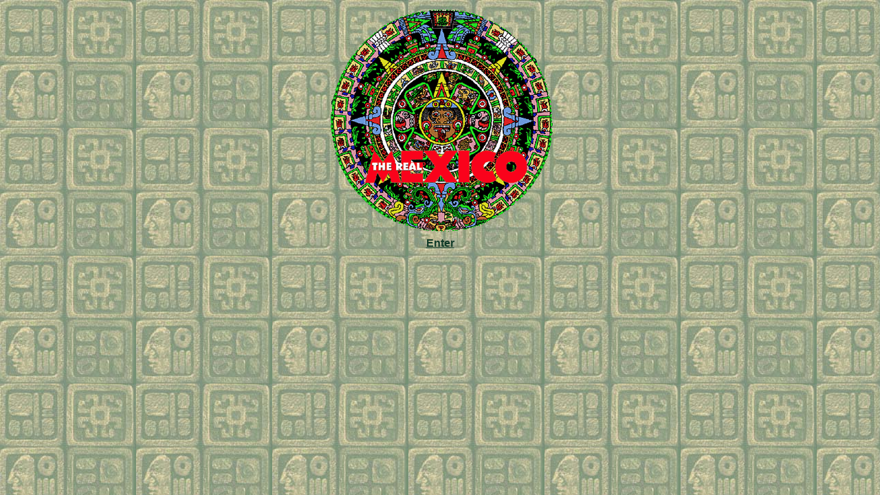

--- FILE ---
content_type: text/html
request_url: http://therealmexico.com/
body_size: 474
content:

<html>

<head>
<meta http-equiv="Content-Language" content="en-us">
<meta http-equiv="Content-Type" content="text/html; charset=windows-1252">
<meta name="GENERATOR" content="Microsoft FrontPage 4.0">
<meta name="ProgId" content="FrontPage.Editor.Document">
<title>The Real Mexico</title>
<meta name="Microsoft Border" content="none">
<meta name="verify-v1" 
content="a9YXDkAMG/VwGExQ+VAruj/E9X509bE+u6IyIVEm2NI=" /&gt;>
</head>

<body bgcolor="#0F3927" link="#0F3927" vlink="#008000" alink="#FF0000" bgproperties="fixed" background="maya-2a.jpg">
<p align="center"><img border="0" src="calendarindex3.gif" width="345" height="337"><br>
<b><a href="home.htm"><font face="Arial" size="3">Enter</font></a></b></p>
</body>

</html>
